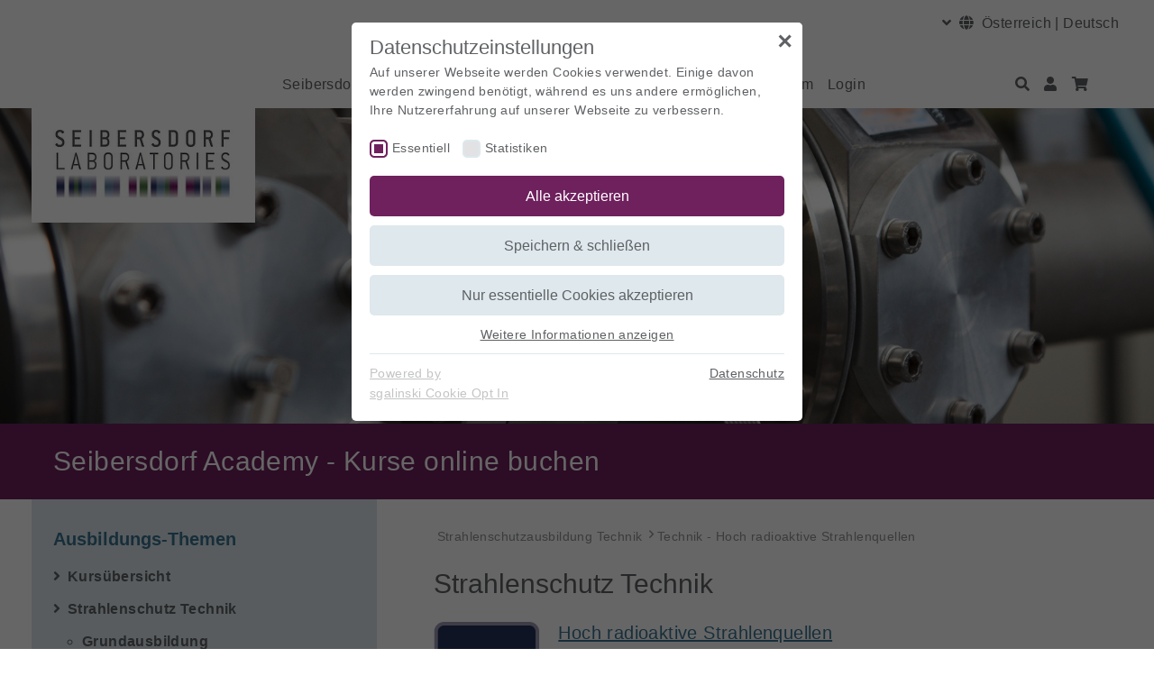

--- FILE ---
content_type: text/html; charset=utf-8
request_url: https://academy.seibersdorf-laboratories.at/shop-module/Course/listOne/course/technik-hoch-radioaktive-strahlenquellen
body_size: 11719
content:
<!DOCTYPE html> <html dir="ltr" lang="de-DE"> <head> <meta charset="utf-8"> <!--
	▓▓▓▓▓▓▓▓▓▓▓▓▓▓▓▓▓▓▓▓▓▓▓▓▓▓▓▓      ▓▓▓▓
	▓▓▓▓▓▓▓▓▓▓▓▓▓▓▓▓▓▓▓▓▓▓▓▓▓▓▓▓      ▀▀▀▀
	▓▓▓▓▓▓▓▓▓▓▓▓▓▓▓▓▓▓▓▓▓▓▓▓▓▓▓▓
	▓▓▓▓▓▓▓▓▓▓▓▓▓▓▓▓▓▀                ▓▓▓▌   ▀▓▓▓             ▓▓▓▓             ▓▓▓    ▄▓▓▓▓▓▓▓▓▓▓▓▓▓▓▄
	▓▓▓▓▓▓▓▓▓▓▓▓▓▓▓▌    ▓▓▓▓▓▓▓▓      ▓▓▓▌    ▓▓▓▓           ▓▓▓▓▓▓           ▓▓▓     ▀▀          ▀▓▓▓▓
	▓▓▓▓▓▓▓▓▓▓▓▓▓▓▓▌   ▓▓▓▓▓▓▓▓▓      ▓▓▓▌     ▓▓▓▌         ▓▓▓ ▓▓▓▌         ▓▓▓                   ▓▓▓▓
	▓▓▓▓▓▓▓▓▓▓▓▓▓▓▓▓    ▀▓▓▓▓▓▓▓      ▓▓▓▌      ▓▓▓        ▓▓▓   ▓▓▓        ▓▓▓                 ,▄▓▓▓▓▓
	▓▓▓▓▓▓▓▓▓▓▓▓▓▓▓▓▓▓▄    ▀▓▓▓▓      ▓▓▓▌      ▐▓▓▓       ▓▓▌   ▀▓▓       ▓▓▓           ▄▄▄▓▓▓▓▓▀▀▓▓▓▓
	▓▓▓▓▓▓▓▓▓▓▓▓▓▓▓▓▓▓▓▓▄    ▀▓▓      ▓▓▓▌       ▀▓▓▓     ▓▓▌     ▓▓▓     ▓▓▓        ▄▓▓▓▓▓▀▀▀     ▓▓▓▓
	▓▓▓▓▓▓▓▓▓▓▓▓▓▓▓▓▓▓▓▓▓▓▓▄   ▀      ▓▓▓▌        ▓▓▓    ▓▓▓      ▐▓▓    ▓▓▓        ▓▓▓▀           ▓▓▓▓
	▓▓▓▓▓▓▓▓▓▓▓▓▓▓▓▓▓▓▓▓▓▓▓▓▌         ▓▓▓▌         ▓▓▓  ▓▓▓        ▓▓▓  ▓▓▓        ▓▓▓▌            ▓▓▓▓
	▓▓▓▓▓▓▓▓▓▓▓▓▓▓▀▀▓▓▓▓▓▓▓▀          ▓▓▓▌          ▓▓▓▓▓▓         ▐▓▓▓▓▓▓         ▀▓▓▓▄           ▓▓▓▓
	▓▓▓▓▓▓▓▓▓▓▓▓▓▓            ▄▓      ▓▓▓▌          ▀▓▓▓▓▌          ▓▓▓▓▓           ▀▓▓▓▓▓▓▓▓▓▓▓  ▐▓▓▓▌
	Website created by siwa online gmbh,
	A-4232 Hagenberg im Mühlkreis, Softwarepark 37, office(at)siwa.at, Tel. +43 7236 / 3351 4170,
	Your Internet Partner for CMS & Typo3 Projects
	Further information at https://www.siwa.at
	This website is powered by TYPO3 - inspiring people to share!
	TYPO3 is a free open source Content Management Framework initially created by Kasper Skaarhoj and licensed under GNU/GPL.
	TYPO3 is copyright 1998-2026 of Kasper Skaarhoj. Extensions are copyright of their respective owners.
	Information and contribution at https://typo3.org/
--> <title>Seibersdorf Academy - Buchungsplattform - Seibersdorf Shop</title> <meta property="og:image" content="https://academy.seibersdorf-laboratories.at/fileadmin/_processed_/e/2/csm_Klassenzimmer_1dd024da94.jpg"> <meta property="og:image:url" content="https://academy.seibersdorf-laboratories.at/fileadmin/_processed_/e/2/csm_Klassenzimmer_1dd024da94.jpg"> <meta property="og:image:width" content="2000"> <meta property="og:image:height" content="1334"> <meta property="og:type" content="website"> <meta property="og:locale" content="de_DE.UTF-8"> <meta property="og:title" content="Startseite - Seibersdorf Shop"> <meta name="twitter:title" content="Startseite - Seibersdorf Shop"> <meta name="twitter:image" content="https://academy.seibersdorf-laboratories.at/fileadmin/_processed_/e/2/csm_Klassenzimmer_1dd024da94.jpg"> <meta name="twitter:card" content="summary"> <link rel="stylesheet" href="/typo3conf/ext/solr/Resources/Public/StyleSheets/Frontend/Bootstrap/bootstrap.min.css?1650611889" media="all"> <link rel="shortcut icon" href="/typo3conf/ext/siwa_project/Resources/Public/Images/favicons/favicon.ico" type="image/x-icon"> <link rel="icon" href="/typo3conf/ext/siwa_project/Resources/Public/Images/favicons/favicon.ico" type="image/x-icon"> <link rel="apple-touch-icon" sizes="57x57" href="/typo3conf/ext/siwa_project/Resources/Public/Images/favicons/apple-icon-57x57.png"> <link rel="apple-touch-icon" sizes="60x60" href="/typo3conf/ext/siwa_project/Resources/Public/Images/favicons/apple-icon-60x60.png"> <link rel="apple-touch-icon" sizes="72x72" href="/typo3conf/ext/siwa_project/Resources/Public/Images/favicons/apple-icon-72x72.png"> <link rel="apple-touch-icon" sizes="76x76" href="/typo3conf/ext/siwa_project/Resources/Public/Images/favicons/apple-icon-76x76.png"> <link rel="apple-touch-icon" sizes="114x114" href="/typo3conf/ext/siwa_project/Resources/Public/Images/favicons/apple-icon-114x114.png"> <link rel="apple-touch-icon" sizes="120x120" href="/typo3conf/ext/siwa_project/Resources/Public/Images/favicons/apple-icon-120x120.png"> <link rel="apple-touch-icon" sizes="144x144" href="/typo3conf/ext/siwa_project/Resources/Public/Images/favicons/apple-icon-144x144.png"> <link rel="apple-touch-icon" sizes="152x152" href="/typo3conf/ext/siwa_project/Resources/Public/Images/favicons/apple-icon-152x152.png"> <link rel="apple-touch-icon" sizes="180x180" href="/typo3conf/ext/siwa_project/Resources/Public/Images/favicons/apple-icon-180x180.png"> <link rel="icon" type="image/png" sizes="192x192" href="/typo3conf/ext/siwa_project/Resources/Public/Images/favicons/android-icon-192x192.png"> <link rel="icon" type="image/png" sizes="32x32" href="/typo3conf/ext/siwa_project/Resources/Public/Images/favicons/favicon-32x32.png"> <link rel="icon" type="image/png" sizes="96x96" href="/typo3conf/ext/siwa_project/Resources/Public/Images/favicons/favicon-96x96.png"> <link rel="icon" type="image/png" sizes="16x16" href="/typo3conf/ext/siwa_project/Resources/Public/Images/favicons/favicon-16x16.png"> <link rel="manifest" href="/typo3conf/ext/siwa_project/Resources/Public/Images/favicons/manifest.json"> <meta name="msapplication-TileColor" content="#ffffff"> <meta name="msapplication-TileImage" content="/typo3conf/ext/siwa_project/Resources/Public/Images/favicons/ms-icon-144x144.png"> <meta name="theme-color" content="#ffffff"> <meta name="viewport" content="width=device-width, initial-scale=1, maximum-scale=1"><meta name="copyright" content="(C) 2026 SEIBERSDORF LABORATORIES"><title>Startseite - Online Shop &#124; SEIBERSDORF LABORATORIES</title><meta property="og:title" content="Startseite - Online Shop &#124; SEIBERSDORF LABORATORIES"><meta property="og:locale" content=""><meta property="twitter:card" content="summary_large_image"><meta property="twitter:title" content="Startseite - Online Shop &#124; SEIBERSDORF LABORATORIES"><meta name="google-site-verification" content="w0KFhdOvoTf_VSbAtbcActKUSPLtLZTjZMK0yhSzUnE"><link rel="preload" as="style" href="https://academy.seibersdorf-laboratories.at/fileadmin/sg_cookie_optin/siteroot-1/cookieOptin.css?1695100800" media="all" crossorigin="anonymous"> <link rel="stylesheet" href="https://academy.seibersdorf-laboratories.at/fileadmin/sg_cookie_optin/siteroot-1/cookieOptin.css?1695100800" media="all" crossorigin="anonymous"> <script id="cookieOptinData" type="application/json">{"cookieGroups":[{"groupName":"essential","label":"Essentiell","description":"Essentielle Cookies werden f\u00fcr grundlegende Funktionen der Webseite ben\u00f6tigt. Dadurch ist gew\u00e4hrleistet, dass die Webseite einwandfrei funktioniert.","required":true,"cookieData":[{"Name":"cookie_optin","Provider":"Seibersdorf Laboratories","Purpose":"Dient der Speicherung der Datenschutzeinstellung.","Lifetime":"1 Jahr","index":0,"crdate":1648544447,"tstamp":1695100789,"pseudo":false}],"scriptData":[{"title":"matomo","script":"var _paq = window._paq = window._paq || [];\r\n  \/* tracker methods like \"setCustomDimension\" should be called before \"trackPageView\" *\/\r\n  _paq.push(['trackPageView']);\r\n  _paq.push(['enableLinkTracking']);\r\n  (function() {\r\n    var u=\"\/\/www.seibersdorf-laboratories.at\/matomo\/\";\r\n    _paq.push(['setTrackerUrl', u+'matomo.php']);\r\n    _paq.push(['setSiteId', '2']);\r\n    var d=document, g=d.createElement('script'), s=d.getElementsByTagName('script')[0];\r\n    g.async=true; g.src=u+'matomo.js'; s.parentNode.insertBefore(g,s);\r\n  })();","html":"","index":0}],"loadingHTML":"","loadingJavaScript":"https:\/\/academy.seibersdorf-laboratories.at\/fileadmin\/sg_cookie_optin\/siteroot-1\/essential-0.js"},{"groupName":"analytics","label":"Statistiken","description":"Diese Gruppe beinhaltet alle Skripte f\u00fcr analytisches Tracking und zugeh\u00f6rige Cookies.","required":false,"cookieData":[{"Name":"_ga","Provider":"Google Analytics","Purpose":"Dieses Cookie wird von Google Analytics installiert. Das Cookie wird verwendet, um Besucher-, Sitzungs- und Kampagnendaten zu berechnen und die Nutzung der Website f\u00fcr den Analysebericht der Website zu verfolgen. Die Cookies speichern Informationen anonym und weisen eine zuf\u00e4llig generierte Nummer zu, um eindeutige Besucher zu identifizieren.","Lifetime":"2 Jahre","index":0,"crdate":1585642199,"tstamp":1695100789,"pseudo":false},{"Name":"_gid","Provider":"Google Analytics","Purpose":"Dieses Cookie wird von Google Analytics installiert. Das Cookie wird verwendet, um Informationen dar\u00fcber zu speichern, wie Besucher eine Website nutzen, und hilft bei der Erstellung eines Analyseberichts \u00fcber die Funktionsweise der Website. Die gesammelten Daten, einschlie\u00dflich der Anzahl der Besucher, der Quelle, aus der sie stammen, und der Seiten, die in anonymer Form angezeigt wurden.","Lifetime":"1 Tag","index":1,"crdate":1585642199,"tstamp":1695100789,"pseudo":false},{"Name":"_gat","Provider":"Google Tag Manager","Purpose":"Bestimmte Daten werden nur maximal einmal pro Minute an Google Analytics gesendet. Das Cookie hat eine Lebensdauer von einer Minute. Solange es gesetzt ist, werden bestimmte Daten\u00fcbertragungen unterbunden.","Lifetime":"1 Minute","index":2,"crdate":1648544447,"tstamp":1695100789,"pseudo":false}],"scriptData":[{"title":"tagmanager g4","script":"$.getScript(\"https:\/\/www.googletagmanager.com\/gtag\/js?id=G-LC8ML1E207\", function(){\r\n    window.dataLayer = window.dataLayer || []; function gtag(){dataLayer.push(arguments);} gtag('js', new Date()); gtag('config', 'G-LC8ML1E207');\r\n});","html":"","index":0}],"loadingHTML":"","loadingJavaScript":"https:\/\/academy.seibersdorf-laboratories.at\/fileadmin\/sg_cookie_optin\/siteroot-1\/analytics-0.js","crdate":1585642199,"tstamp":1695100789}],"cssData":{"color_box":"#FFFFFF","color_headline":"#5F6164","color_text":"#5F6164","color_confirmation_background":"#C9FFC9","color_confirmation_text":"#208A20","color_checkbox":"#dee8ed","color_checkbox_required":"#6f215e","color_button_all":"#6f215e","color_button_all_hover":"#6f215e","color_button_all_text":"#FFFFFF","color_button_specific":"#dee8ed","color_button_specific_hover":"#dee8ed","color_button_specific_text":"#5F6164","color_button_essential":"#dee8ed","color_button_essential_hover":"#dee8ed","color_button_essential_text":"#5F6164","color_button_close":"#FFFFFF","color_button_close_hover":"#FFFFFF","color_button_close_text":"#5F6164","color_list":"#dee8ed","color_list_text":"#5F6164","color_table":"#FFFFFF","color_Table_data_text":"#373737","color_table_header":"#F3F3F3","color_table_header_text":"#373737","color_full_box":"#143D59","color_full_headline":"#FFFFFF","color_full_text":"#FFFFFF","color_full_button_close":"#143D59","color_full_button_close_hover":"#143D59","color_full_button_close_text":"#FFFFFF","iframe_color_consent_box_background":"#D6D6D6","iframe_color_button_load_one":"#143D59","iframe_color_button_load_one_hover":"#2E6B96","iframe_color_button_load_one_text":"#FFFFFF","iframe_color_open_settings":"#373737","banner_color_box":"#DDDDDD","banner_color_text":"#373737","banner_color_link_text":"#373737","banner_color_button_settings":"#A5A5A5","banner_color_button_settings_hover":"#D7D7D7","banner_color_button_settings_text":"#FFFFFF","banner_color_button_accept":"#143D59","banner_color_button_accept_hover":"#2E6B96","banner_color_button_accept_text":"#FFFFFF"},"footerLinks":[{"url":"https:\/\/academy.seibersdorf-laboratories.at\/datenschutz?disableOptIn=1","name":"Datenschutz","uid":25,"index":0}],"iFrameGroup":null,"settings":{"banner_enable":false,"banner_force_min_width":0,"version":1,"banner_position":0,"banner_show_settings_button":true,"cookie_lifetime":365,"session_only_essential_cookies":false,"iframe_enabled":false,"minify_generated_data":true,"show_button_close":true,"activate_testing_mode":false,"disable_powered_by":false,"disable_for_this_language":false,"set_cookie_for_domain":"","save_history_webhook":"https:\/\/academy.seibersdorf-laboratories.at\/?saveOptinHistory","cookiebanner_whitelist_regex":"","banner_show_again_interval":14,"identifier":1,"language":0,"render_assets_inline":false,"consider_do_not_track":false,"domains_to_delete_cookies_for":"","subdomain_support":false,"overwrite_baseurl":"","unified_cookie_name":true,"disable_usage_statistics":false},"textEntries":{"header":"Datenschutzeinstellungen","description":"Auf unserer Webseite werden Cookies verwendet. Einige davon werden zwingend ben\u00f6tigt, w\u00e4hrend es uns andere erm\u00f6glichen, Ihre Nutzererfahrung auf unserer Webseite zu verbessern.","accept_all_text":"Alle akzeptieren","accept_specific_text":"Speichern & schlie\u00dfen","accept_essential_text":"Nur essentielle Cookies akzeptieren","extend_box_link_text":"Weitere Informationen anzeigen","extend_box_link_text_close":"Weitere Informationen verstecken","extend_table_link_text":"Cookie-Informationen anzeigen","extend_table_link_text_close":"Cookie-Informationen verstecken","cookie_name_text":"Name","cookie_provider_text":"Anbieter","cookie_purpose_text":"Zweck","cookie_lifetime_text":"Laufzeit","iframe_button_allow_all_text":"Alle externen Inhalte erlauben","iframe_button_allow_one_text":"Einmalig erlauben","iframe_button_reject_text":"Nicht erlauben","iframe_button_load_one_text":"Externen Inhalt laden","iframe_open_settings_text":"Einstellungen anzeigen","iframe_button_load_one_description":"","banner_button_accept_text":"Akzeptieren","banner_button_settings_text":"Einstellungen","banner_description":"Auf unserer Webseite werden Cookies verwendet. Einige davon werden zwingend ben\u00f6tigt, w\u00e4hrend es uns andere erm\u00f6glichen, Ihre Nutzererfahrung auf unserer Webseite zu verbessern.","save_confirmation_text":"Cookie-Einstellungen erfolgreich gespeichert","user_hash_text":"User-Hash"},"placeholders":{"iframe_consent_description":"<p class=\"sg-cookie-optin-box-flash-message\"><\/p>"},"mustacheData":{"template":{"template_html":"<!--googleoff: index-->\n<div class=\"sg-cookie-optin-box\">\n\t{{#settings.show_button_close}}\n\t\t<span class=\"sg-cookie-optin-box-close-button\">\u2715<\/span>\n\t{{\/settings.show_button_close}}\n\n\t<strong class=\"sg-cookie-optin-box-header\">{{{textEntries.header}}}<\/strong>\n\t<p class=\"sg-cookie-optin-box-description\">{{{textEntries.description}}}<\/p>\n\n\t<ul class=\"sg-cookie-optin-box-cookie-list\">\n\t\t{{#cookieGroups}}\n\t\t\t<li class=\"sg-cookie-optin-box-cookie-list-item\">\n\t\t\t\t<label >\n\t\t\t\t\t<input tabindex=\"1\" class=\"sg-cookie-optin-checkbox\"\n\t\t\t\t\t   type=\"checkbox\"\n\t\t\t\t\t   name=\"cookies[]\"\n\t\t\t\t\t   value=\"{{groupName}}\"\n\t\t\t\t\t   {{#required}}checked=\"1\"{{\/required}}\n\t\t\t\t\t   {{#required}}disabled=\"1\"{{\/required}}>\n\t\t\t\t\t<span class=\"sg-cookie-optin-checkbox-label\">{{{label}}}<\/span>\n\t\t\t\t<\/label>\n\t\t\t<\/li>\n\t\t{{\/cookieGroups}}\n\t<\/ul>\n\n\t<div class=\"sg-cookie-optin-box-button\">\n\t\t<button tabindex=\"1\" class=\"sg-cookie-optin-box-button-accept-all\">{{{textEntries.accept_all_text}}}<\/button>\n\t\t<button tabindex=\"1\" class=\"sg-cookie-optin-box-button-accept-specific\">{{{textEntries.accept_specific_text}}}<\/button>\n\t\t<button tabindex=\"1\" class=\"sg-cookie-optin-box-button-accept-essential\">{{{textEntries.accept_essential_text}}}<\/button>\n\t<\/div>\n\n\t<ul class=\"sg-cookie-optin-box-cookie-detail-list\">\n\t\t{{#cookieGroups}}\n\t\t\t<li class=\"sg-cookie-optin-box-cookie-detail-list-item\">\n\t\t\t\t<strong class=\"sg-cookie-optin-box-cookie-detail-header\">{{{label}}}<\/strong>\n\t\t\t\t<p class=\"sg-cookie-optin-box-cookie-detail-description\">{{{description}}}<\/p>\n\n\t\t\t\t<div class=\"sg-cookie-optin-box-cookie-detail-sublist\">\n\t\t\t\t\t<table>\n\t\t\t\t\t\t<tbody>\n\t\t\t\t\t\t\t{{#cookieData}}\n\t\t\t\t\t\t\t\t{{^pseudo}}\n\t\t\t\t\t\t\t\t\t{{#index}}<tr class=\"divider\"><td colspan=\"2\">&nbsp;<\/td><\/tr>{{\/index}}\n\t\t\t\t\t\t\t\t\t<tr>\n\t\t\t\t\t\t\t\t\t\t<th>{{{textEntries.cookie_name_text}}}<\/th>\n\t\t\t\t\t\t\t\t\t\t<td>{{{Name}}}<\/td>\n\t\t\t\t\t\t\t\t\t<\/tr>\n\t\t\t\t\t\t\t\t\t<tr>\n\t\t\t\t\t\t\t\t\t\t<th>{{{textEntries.cookie_provider_text}}}<\/th>\n\t\t\t\t\t\t\t\t\t\t<td>{{{Provider}}}<\/td>\n\t\t\t\t\t\t\t\t\t<\/tr>\n\t\t\t\t\t\t\t\t\t<tr>\n\t\t\t\t\t\t\t\t\t\t<th>{{{textEntries.cookie_lifetime_text}}}<\/th>\n\t\t\t\t\t\t\t\t\t\t<td>{{{Lifetime}}}<\/td>\n\t\t\t\t\t\t\t\t\t<\/tr>\n\t\t\t\t\t\t\t\t\t<tr>\n\t\t\t\t\t\t\t\t\t\t<th>{{{textEntries.cookie_purpose_text}}}<\/th>\n\t\t\t\t\t\t\t\t\t\t<td class=\"sg-cookie-optin-box-table-reason\">{{{Purpose}}}<\/td>\n\t\t\t\t\t\t\t\t\t<\/tr>\n\t\t\t\t\t\t\t\t{{\/pseudo}}\n\t\t\t\t\t\t\t{{\/cookieData}}\n\t\t\t\t\t\t<\/tbody>\n\t\t\t\t\t<\/table>\n\t\t\t\t<\/div>\n\n\t\t\t\t{{#cookieData}}\n\t\t\t\t\t{{^index}}<a tabindex=\"1\" class=\"sg-cookie-optin-box-sublist-open-more-link\" href=\"#\">{{{textEntries.extend_table_link_text}}}<\/a>{{\/index}}\n\t\t\t\t{{\/cookieData}}\n\t\t\t<\/li>\n\t\t{{\/cookieGroups}}\n\t<\/ul>\n\n\t<div class=\"sg-cookie-optin-box-open-more\">\n\t\t<a class=\"sg-cookie-optin-box-open-more-link\" href=\"#\">{{{textEntries.extend_box_link_text}}}<\/a>\n\t<\/div>\n\n\t<div class=\"sg-cookie-optin-box-footer\">\n\t\t<div class=\"sg-cookie-optin-box-copyright\">\n\t\t\t<a tabindex=\"1\" class=\"sg-cookie-optin-box-copyright-link{{#settings.disable_powered_by}} sg-cookie-optin-box-copyright-link-hidden{{\/settings.disable_powered_by}}\"\n\t\t\t   href=\"https:\/\/www.sgalinski.de\/typo3-produkte-webentwicklung\/sgalinski-cookie-optin\/\"\n\t\t\t   rel=\"noopener\"\n\t\t\t   target=\"_blank\">\n\t\t\t\tPowered by<br>sgalinski Cookie Opt In\n\t\t\t<\/a>\n\t\t<\/div>\n\n\t\t<div class=\"sg-cookie-optin-box-footer-links\">\n\t\t\t{{#footerLinks}}\n\t\t\t\t{{#index}}\n\t\t\t\t\t<span class=\"sg-cookie-optin-box-footer-divider\"> | <\/span>\n\t\t\t\t{{\/index}}\n\n\t\t\t\t<a tabindex=\"1\" class=\"sg-cookie-optin-box-footer-link\" href=\"{{url}}\" target=\"_blank\">{{{name}}}<\/a>\n\t\t\t{{\/footerLinks}}\n\t\t<\/div>\n\n\t\t<div class=\"sg-cookie-optin-box-footer-user-hash-container\">\n\t\t\t{{{textEntries.user_hash_text}}}: <span class=\"sg-cookie-optin-box-footer-user-hash\"><\/span>\n\t\t<\/div>\n\t<\/div>\n<\/div>\n<!--googleon: index-->\n","template_overwritten":0,"template_selection":0,"markup":"<!--googleoff: index-->\n<div class=\"sg-cookie-optin-box\">\n\t\t<span class=\"sg-cookie-optin-box-close-button\">\u2715<\/span>\n\n\t<strong class=\"sg-cookie-optin-box-header\">Datenschutzeinstellungen<\/strong>\n\t<p class=\"sg-cookie-optin-box-description\">Auf unserer Webseite werden Cookies verwendet. Einige davon werden zwingend ben\u00f6tigt, w\u00e4hrend es uns andere erm\u00f6glichen, Ihre Nutzererfahrung auf unserer Webseite zu verbessern.<\/p>\n\n\t<ul class=\"sg-cookie-optin-box-cookie-list\">\n\t\t\t<li class=\"sg-cookie-optin-box-cookie-list-item\">\n\t\t\t\t<label >\n\t\t\t\t\t<input tabindex=\"1\" class=\"sg-cookie-optin-checkbox\"\n\t\t\t\t\t   type=\"checkbox\"\n\t\t\t\t\t   name=\"cookies[]\"\n\t\t\t\t\t   value=\"essential\"\n\t\t\t\t\t   checked=\"1\"\n\t\t\t\t\t   disabled=\"1\">\n\t\t\t\t\t<span class=\"sg-cookie-optin-checkbox-label\">Essentiell<\/span>\n\t\t\t\t<\/label>\n\t\t\t<\/li>\n\t\t\t<li class=\"sg-cookie-optin-box-cookie-list-item\">\n\t\t\t\t<label >\n\t\t\t\t\t<input tabindex=\"1\" class=\"sg-cookie-optin-checkbox\"\n\t\t\t\t\t   type=\"checkbox\"\n\t\t\t\t\t   name=\"cookies[]\"\n\t\t\t\t\t   value=\"analytics\"\n\t\t\t\t\t   \n\t\t\t\t\t   >\n\t\t\t\t\t<span class=\"sg-cookie-optin-checkbox-label\">Statistiken<\/span>\n\t\t\t\t<\/label>\n\t\t\t<\/li>\n\t<\/ul>\n\n\t<div class=\"sg-cookie-optin-box-button\">\n\t\t<button tabindex=\"1\" class=\"sg-cookie-optin-box-button-accept-all\">Alle akzeptieren<\/button>\n\t\t<button tabindex=\"1\" class=\"sg-cookie-optin-box-button-accept-specific\">Speichern & schlie\u00dfen<\/button>\n\t\t<button tabindex=\"1\" class=\"sg-cookie-optin-box-button-accept-essential\">Nur essentielle Cookies akzeptieren<\/button>\n\t<\/div>\n\n\t<ul class=\"sg-cookie-optin-box-cookie-detail-list\">\n\t\t\t<li class=\"sg-cookie-optin-box-cookie-detail-list-item\">\n\t\t\t\t<strong class=\"sg-cookie-optin-box-cookie-detail-header\">Essentiell<\/strong>\n\t\t\t\t<p class=\"sg-cookie-optin-box-cookie-detail-description\">Essentielle Cookies werden f\u00fcr grundlegende Funktionen der Webseite ben\u00f6tigt. Dadurch ist gew\u00e4hrleistet, dass die Webseite einwandfrei funktioniert.<\/p>\n\n\t\t\t\t<div class=\"sg-cookie-optin-box-cookie-detail-sublist\">\n\t\t\t\t\t<table>\n\t\t\t\t\t\t<tbody>\n\t\t\t\t\t\t\t\t\t\n\t\t\t\t\t\t\t\t\t<tr>\n\t\t\t\t\t\t\t\t\t\t<th>Name<\/th>\n\t\t\t\t\t\t\t\t\t\t<td>cookie_optin<\/td>\n\t\t\t\t\t\t\t\t\t<\/tr>\n\t\t\t\t\t\t\t\t\t<tr>\n\t\t\t\t\t\t\t\t\t\t<th>Anbieter<\/th>\n\t\t\t\t\t\t\t\t\t\t<td>Seibersdorf Laboratories<\/td>\n\t\t\t\t\t\t\t\t\t<\/tr>\n\t\t\t\t\t\t\t\t\t<tr>\n\t\t\t\t\t\t\t\t\t\t<th>Laufzeit<\/th>\n\t\t\t\t\t\t\t\t\t\t<td>1 Jahr<\/td>\n\t\t\t\t\t\t\t\t\t<\/tr>\n\t\t\t\t\t\t\t\t\t<tr>\n\t\t\t\t\t\t\t\t\t\t<th>Zweck<\/th>\n\t\t\t\t\t\t\t\t\t\t<td class=\"sg-cookie-optin-box-table-reason\">Dient der Speicherung der Datenschutzeinstellung.<\/td>\n\t\t\t\t\t\t\t\t\t<\/tr>\n\t\t\t\t\t\t<\/tbody>\n\t\t\t\t\t<\/table>\n\t\t\t\t<\/div>\n\n\t\t\t\t\t<a tabindex=\"1\" class=\"sg-cookie-optin-box-sublist-open-more-link\" href=\"#\">Cookie-Informationen anzeigen<\/a>\n\t\t\t<\/li>\n\t\t\t<li class=\"sg-cookie-optin-box-cookie-detail-list-item\">\n\t\t\t\t<strong class=\"sg-cookie-optin-box-cookie-detail-header\">Statistiken<\/strong>\n\t\t\t\t<p class=\"sg-cookie-optin-box-cookie-detail-description\">Diese Gruppe beinhaltet alle Skripte f\u00fcr analytisches Tracking und zugeh\u00f6rige Cookies.<\/p>\n\n\t\t\t\t<div class=\"sg-cookie-optin-box-cookie-detail-sublist\">\n\t\t\t\t\t<table>\n\t\t\t\t\t\t<tbody>\n\t\t\t\t\t\t\t\t\t\n\t\t\t\t\t\t\t\t\t<tr>\n\t\t\t\t\t\t\t\t\t\t<th>Name<\/th>\n\t\t\t\t\t\t\t\t\t\t<td>_ga<\/td>\n\t\t\t\t\t\t\t\t\t<\/tr>\n\t\t\t\t\t\t\t\t\t<tr>\n\t\t\t\t\t\t\t\t\t\t<th>Anbieter<\/th>\n\t\t\t\t\t\t\t\t\t\t<td>Google Analytics<\/td>\n\t\t\t\t\t\t\t\t\t<\/tr>\n\t\t\t\t\t\t\t\t\t<tr>\n\t\t\t\t\t\t\t\t\t\t<th>Laufzeit<\/th>\n\t\t\t\t\t\t\t\t\t\t<td>2 Jahre<\/td>\n\t\t\t\t\t\t\t\t\t<\/tr>\n\t\t\t\t\t\t\t\t\t<tr>\n\t\t\t\t\t\t\t\t\t\t<th>Zweck<\/th>\n\t\t\t\t\t\t\t\t\t\t<td class=\"sg-cookie-optin-box-table-reason\">Dieses Cookie wird von Google Analytics installiert. Das Cookie wird verwendet, um Besucher-, Sitzungs- und Kampagnendaten zu berechnen und die Nutzung der Website f\u00fcr den Analysebericht der Website zu verfolgen. Die Cookies speichern Informationen anonym und weisen eine zuf\u00e4llig generierte Nummer zu, um eindeutige Besucher zu identifizieren.<\/td>\n\t\t\t\t\t\t\t\t\t<\/tr>\n\t\t\t\t\t\t\t\t\t<tr class=\"divider\"><td colspan=\"2\">&nbsp;<\/td><\/tr>\n\t\t\t\t\t\t\t\t\t<tr>\n\t\t\t\t\t\t\t\t\t\t<th>Name<\/th>\n\t\t\t\t\t\t\t\t\t\t<td>_gid<\/td>\n\t\t\t\t\t\t\t\t\t<\/tr>\n\t\t\t\t\t\t\t\t\t<tr>\n\t\t\t\t\t\t\t\t\t\t<th>Anbieter<\/th>\n\t\t\t\t\t\t\t\t\t\t<td>Google Analytics<\/td>\n\t\t\t\t\t\t\t\t\t<\/tr>\n\t\t\t\t\t\t\t\t\t<tr>\n\t\t\t\t\t\t\t\t\t\t<th>Laufzeit<\/th>\n\t\t\t\t\t\t\t\t\t\t<td>1 Tag<\/td>\n\t\t\t\t\t\t\t\t\t<\/tr>\n\t\t\t\t\t\t\t\t\t<tr>\n\t\t\t\t\t\t\t\t\t\t<th>Zweck<\/th>\n\t\t\t\t\t\t\t\t\t\t<td class=\"sg-cookie-optin-box-table-reason\">Dieses Cookie wird von Google Analytics installiert. Das Cookie wird verwendet, um Informationen dar\u00fcber zu speichern, wie Besucher eine Website nutzen, und hilft bei der Erstellung eines Analyseberichts \u00fcber die Funktionsweise der Website. Die gesammelten Daten, einschlie\u00dflich der Anzahl der Besucher, der Quelle, aus der sie stammen, und der Seiten, die in anonymer Form angezeigt wurden.<\/td>\n\t\t\t\t\t\t\t\t\t<\/tr>\n\t\t\t\t\t\t\t\t\t<tr class=\"divider\"><td colspan=\"2\">&nbsp;<\/td><\/tr>\n\t\t\t\t\t\t\t\t\t<tr>\n\t\t\t\t\t\t\t\t\t\t<th>Name<\/th>\n\t\t\t\t\t\t\t\t\t\t<td>_gat<\/td>\n\t\t\t\t\t\t\t\t\t<\/tr>\n\t\t\t\t\t\t\t\t\t<tr>\n\t\t\t\t\t\t\t\t\t\t<th>Anbieter<\/th>\n\t\t\t\t\t\t\t\t\t\t<td>Google Tag Manager<\/td>\n\t\t\t\t\t\t\t\t\t<\/tr>\n\t\t\t\t\t\t\t\t\t<tr>\n\t\t\t\t\t\t\t\t\t\t<th>Laufzeit<\/th>\n\t\t\t\t\t\t\t\t\t\t<td>1 Minute<\/td>\n\t\t\t\t\t\t\t\t\t<\/tr>\n\t\t\t\t\t\t\t\t\t<tr>\n\t\t\t\t\t\t\t\t\t\t<th>Zweck<\/th>\n\t\t\t\t\t\t\t\t\t\t<td class=\"sg-cookie-optin-box-table-reason\">Bestimmte Daten werden nur maximal einmal pro Minute an Google Analytics gesendet. Das Cookie hat eine Lebensdauer von einer Minute. Solange es gesetzt ist, werden bestimmte Daten\u00fcbertragungen unterbunden.<\/td>\n\t\t\t\t\t\t\t\t\t<\/tr>\n\t\t\t\t\t\t<\/tbody>\n\t\t\t\t\t<\/table>\n\t\t\t\t<\/div>\n\n\t\t\t\t\t<a tabindex=\"1\" class=\"sg-cookie-optin-box-sublist-open-more-link\" href=\"#\">Cookie-Informationen anzeigen<\/a>\n\t\t\t\t\t\n\t\t\t\t\t\n\t\t\t<\/li>\n\t<\/ul>\n\n\t<div class=\"sg-cookie-optin-box-open-more\">\n\t\t<a class=\"sg-cookie-optin-box-open-more-link\" href=\"#\">Weitere Informationen anzeigen<\/a>\n\t<\/div>\n\n\t<div class=\"sg-cookie-optin-box-footer\">\n\t\t<div class=\"sg-cookie-optin-box-copyright\">\n\t\t\t<a tabindex=\"1\" class=\"sg-cookie-optin-box-copyright-link\"\n\t\t\t   href=\"https:\/\/www.sgalinski.de\/typo3-produkte-webentwicklung\/sgalinski-cookie-optin\/\"\n\t\t\t   rel=\"noopener\"\n\t\t\t   target=\"_blank\">\n\t\t\t\tPowered by<br>sgalinski Cookie Opt In\n\t\t\t<\/a>\n\t\t<\/div>\n\n\t\t<div class=\"sg-cookie-optin-box-footer-links\">\n\n\t\t\t\t<a tabindex=\"1\" class=\"sg-cookie-optin-box-footer-link\" href=\"https:\/\/academy.seibersdorf-laboratories.at\/datenschutz?disableOptIn=1\" target=\"_blank\">Datenschutz<\/a>\n\t\t<\/div>\n\n\t\t<div class=\"sg-cookie-optin-box-footer-user-hash-container\">\n\t\t\tUser-Hash: <span class=\"sg-cookie-optin-box-footer-user-hash\"><\/span>\n\t\t<\/div>\n\t<\/div>\n<\/div>\n<!--googleon: index-->\n"},"banner":{"banner_html":"<div class=\"sg-cookie-optin-banner {{^settings.banner_position}}sg-cookie-optin-banner-bottom{{\/settings.banner_position}}\">\n\t<div class=\"sg-cookie-optin-box\">\n\t\t<div class=\"sg-cookie-optin-banner-content\">\n\t\t\t<p class=\"sg-cookie-optin-banner-description\">\n\t\t\t\t{{{textEntries.banner_description}}}\n\n\t\t\t\t{{#footerLinks}}\n\t\t\t\t\t{{#index}}\n\t\t\t\t\t\t(\n\t\t\t\t\t{{\/index}}\n\t\t\t\t{{\/footerLinks}}\n\n\t\t\t\t{{#footerLinks}}\n\t\t\t\t\t{{#index}}\n\t\t\t\t\t\t<span class=\"sg-cookie-optin-box-footer-divider\"> | <\/span>\n\t\t\t\t\t{{\/index}}\n\n\t\t\t\t\t<a class=\"sg-cookie-optin-box-footer-link\" href=\"{{url}}\" target=\"_blank\">{{{name}}}<\/a>\n\t\t\t\t{{\/footerLinks}}\n\n\t\t\t\t{{#footerLinks}}\n\t\t\t\t\t{{#index}}\n\t\t\t\t\t\t)\n\t\t\t\t\t{{\/index}}\n\t\t\t\t{{\/footerLinks}}\n\t\t\t<\/p>\n\n\t\t\t<div class=\"sg-cookie-optin-banner-button\">\n\t\t\t\t{{#settings.banner_show_settings_button}}\n\t\t\t\t\t<button class=\"sg-cookie-optin-banner-button-settings\">{{{textEntries.banner_button_settings_text}}}<\/button>\n\t\t\t\t{{\/settings.banner_show_settings_button}}\n\n\t\t\t\t<button class=\"sg-cookie-optin-banner-button-accept\">{{{textEntries.banner_button_accept_text}}}<\/button>\n\t\t\t<\/div>\n\t\t<\/div>\n\t<\/div>\n<\/div>\n","banner_overwritten":0,"banner_selection":0,"markup":"<div class=\"sg-cookie-optin-banner sg-cookie-optin-banner-bottom\">\n\t<div class=\"sg-cookie-optin-box\">\n\t\t<div class=\"sg-cookie-optin-banner-content\">\n\t\t\t<p class=\"sg-cookie-optin-banner-description\">\n\t\t\t\tAuf unserer Webseite werden Cookies verwendet. Einige davon werden zwingend ben\u00f6tigt, w\u00e4hrend es uns andere erm\u00f6glichen, Ihre Nutzererfahrung auf unserer Webseite zu verbessern.\n\n\n\n\t\t\t\t\t<a class=\"sg-cookie-optin-box-footer-link\" href=\"https:\/\/academy.seibersdorf-laboratories.at\/datenschutz?disableOptIn=1\" target=\"_blank\">Datenschutz<\/a>\n\n\t\t\t<\/p>\n\n\t\t\t<div class=\"sg-cookie-optin-banner-button\">\n\t\t\t\t\t<button class=\"sg-cookie-optin-banner-button-settings\">Einstellungen<\/button>\n\n\t\t\t\t<button class=\"sg-cookie-optin-banner-button-accept\">Akzeptieren<\/button>\n\t\t\t<\/div>\n\t\t<\/div>\n\t<\/div>\n<\/div>\n"},"iframe":{"iframe_html":"<div class=\"sg-cookie-optin-box\">\n\t{{#settings.show_button_close}}\n\t\t<span class=\"sg-cookie-optin-box-close-button\">\u2715<\/span>\n\t{{\/settings.show_button_close}}\n\n\t<strong class=\"sg-cookie-optin-box-header\">{{{iFrameGroup.label}}}<\/strong>\n\t<p class=\"sg-cookie-optin-box-description\">{{{iFrameGroup.description}}}<\/p>\n\n\t<div class=\"sg-cookie-optin-box-button\">\n\t\t<button tabindex=\"1\" class=\"sg-cookie-optin-box-button-accept-all\">{{{textEntries.iframe_button_allow_all_text}}}<\/button>\n\t\t<button tabindex=\"1\" class=\"sg-cookie-optin-box-button-accept-specific\">{{{textEntries.iframe_button_allow_one_text}}}<\/button>\n\t\t<button tabindex=\"1\" class=\"sg-cookie-optin-box-button-iframe-reject\">{{{textEntries.iframe_button_reject_text}}}<\/button>\n\t<\/div>\n\n\t{{{placeholders.iframe_consent_description}}}\n\n\t<div class=\"sg-cookie-optin-box-footer\">\n\t\t<div class=\"sg-cookie-optin-box-copyright\">\n\t\t\t<a tabindex=\"1\" class=\"sg-cookie-optin-box-copyright-link{{#settings.disable_powered_by}} sg-cookie-optin-box-copyright-link-hidden{{\/settings.disable_powered_by}}\"\n\t\t\t   href=\"https:\/\/www.sgalinski.de\/typo3-produkte-webentwicklung\/sgalinski-cookie-optin\/\"\n\t\t\t   rel=\"noopener\"\n\t\t\t   target=\"_blank\">\n\t\t\t\tPowered by<br>sgalinski Cookie Opt In\n\t\t\t<\/a>\n\t\t<\/div>\n\n\t\t<div class=\"sg-cookie-optin-box-footer-links\">\n\t\t\t{{#footerLinks}}\n\t\t\t{{#index}}\n\t\t\t<span class=\"sg-cookie-optin-box-footer-divider\"> | <\/span>\n\t\t\t{{\/index}}\n\t\t\t<a tabindex=\"1\" class=\"sg-cookie-optin-box-footer-link\" href=\"{{url}}\" target=\"_blank\">{{{name}}}<\/a>\n\t\t\t{{\/footerLinks}}\n\t\t<\/div>\n\t<\/div>\n<\/div>\n","iframe_overwritten":0,"iframe_selection":0,"markup":"<div class=\"sg-cookie-optin-box\">\n\t\t<span class=\"sg-cookie-optin-box-close-button\">\u2715<\/span>\n\n\t<strong class=\"sg-cookie-optin-box-header\"><\/strong>\n\t<p class=\"sg-cookie-optin-box-description\"><\/p>\n\n\t<div class=\"sg-cookie-optin-box-button\">\n\t\t<button tabindex=\"1\" class=\"sg-cookie-optin-box-button-accept-all\">Alle externen Inhalte erlauben<\/button>\n\t\t<button tabindex=\"1\" class=\"sg-cookie-optin-box-button-accept-specific\">Einmalig erlauben<\/button>\n\t\t<button tabindex=\"1\" class=\"sg-cookie-optin-box-button-iframe-reject\">Nicht erlauben<\/button>\n\t<\/div>\n\n\t<p class=\"sg-cookie-optin-box-flash-message\"><\/p>\n\n\t<div class=\"sg-cookie-optin-box-footer\">\n\t\t<div class=\"sg-cookie-optin-box-copyright\">\n\t\t\t<a tabindex=\"1\" class=\"sg-cookie-optin-box-copyright-link\"\n\t\t\t   href=\"https:\/\/www.sgalinski.de\/typo3-produkte-webentwicklung\/sgalinski-cookie-optin\/\"\n\t\t\t   rel=\"noopener\"\n\t\t\t   target=\"_blank\">\n\t\t\t\tPowered by<br>sgalinski Cookie Opt In\n\t\t\t<\/a>\n\t\t<\/div>\n\n\t\t<div class=\"sg-cookie-optin-box-footer-links\">\n\t\t\t<a tabindex=\"1\" class=\"sg-cookie-optin-box-footer-link\" href=\"https:\/\/academy.seibersdorf-laboratories.at\/datenschutz?disableOptIn=1\" target=\"_blank\">Datenschutz<\/a>\n\t\t<\/div>\n\t<\/div>\n<\/div>\n"},"iframeReplacement":{"iframe_replacement_html":"<button class=\"sg-cookie-optin-iframe-consent-accept\">{{{textEntries.iframe_button_load_one_text}}}<\/button>\n{{{placeholders.iframe_consent_description}}}\n<a class=\"sg-cookie-optin-iframe-consent-link\">{{{textEntries.iframe_open_settings_text}}}<\/a>\n","iframe_replacement_overwritten":0,"iframe_replacement_selection":0,"markup":"<button class=\"sg-cookie-optin-iframe-consent-accept\">Externen Inhalt laden<\/button>\n<p class=\"sg-cookie-optin-box-flash-message\"><\/p>\n<a class=\"sg-cookie-optin-iframe-consent-link\">Einstellungen anzeigen<\/a>\n"},"iframeWhitelist":{"iframe_whitelist_regex":"^https:\\\/\\\/www\\.google\\.com\\\/recaptcha\\\/\n","iframe_whitelist_overwritten":0,"iframe_whitelist_selection":0,"markup":"^https:\\\/\\\/www\\.google\\.com\\\/recaptcha\\\/\n"}}}</script> <link rel="preload" as="script" href="https://academy.seibersdorf-laboratories.at/fileadmin/sg_cookie_optin/siteroot-1/cookieOptin.js?1695100800" data-ignore="1" crossorigin="anonymous"> <script src="https://academy.seibersdorf-laboratories.at/fileadmin/sg_cookie_optin/siteroot-1/cookieOptin.js?1695100800" data-ignore="1" crossorigin="anonymous"></script> <link rel="canonical" href="https://academy.seibersdorf-laboratories.at/shop-module/Course/listOne/course/technik-hoch-radioaktive-strahlenquellen?size=bigger&amp;cHash=af59f0a34f455bb36ed3a4f4823fc941"> <meta property="og:url" content="https://academy.seibersdorf-laboratories.at/shop-module/Course/listOne/course/technik-hoch-radioaktive-strahlenquellen?size=bigger&amp;cHash=af59f0a34f455bb36ed3a4f4823fc941"> <link rel="alternate" hreflang="de-DE" href="https://academy.seibersdorf-laboratories.at/shop-module/Course/listOne/course/technik-hoch-radioaktive-strahlenquellen?size=bigger&amp;cHash=af59f0a34f455bb36ed3a4f4823fc941"> <link rel="alternate" hreflang="en-US" href="https://academy.seibersdorf-laboratories.at/en/shop-module/Course/listOne/course/technik-hoch-radioaktive-strahlenquellen?size=bigger&amp;cHash=af59f0a34f455bb36ed3a4f4823fc941"> <link rel="alternate" hreflang="x-default" href="https://academy.seibersdorf-laboratories.at/shop-module/Course/listOne/course/technik-hoch-radioaktive-strahlenquellen?size=bigger&amp;cHash=af59f0a34f455bb36ed3a4f4823fc941"> </head> <body> <noscript>Your browser does not support JavaScript!</noscript> <script>
    var cartAdded = 'Ihr Kurs wurde in den Warenkorb gelegt.';
    var cartRemoved = 'Ihr Kurs wurde aus dem Warenkorb entfernt.';
</script> <div id="loading"> <i class="fa fa-spinner fa-pulse fa-3x fa-fw"></i> <span class="sr-only">Loading...</span> </div> <div data-cart-url="/warenkorb/shop-module/Course/Cart?size=bigger&amp;cHash=d598f65cf9eb13cdb3c7f8e19b2f4520" id="body-wrapper"> <header id="header"> <nav class="navbar navbar-light navbar-expand-lg flex-column"> <div id="upper-header" class="container"> <div class="nav-lang"> <ul class="navbar-nav"> <li class="nav-item "> <div id="nav-lang-dropdown-toggle"> <a hreflang="de-DE" title="Deutsch" class="nav-link"> <i class='fas fa-angle-down mr-1'></i> <i class="fas fa-globe mr-1"></i> Österreich | Deutsch </a> <div id="nav-lang-dropdown"> <a data-target="/en/shop-module/Course/listOne/course/technik-hoch-radioaktive-strahlenquellen?size=bigger&amp;cHash=af59f0a34f455bb36ed3a4f4823fc941" href="/en/shop-module/Course/listOne/course/technik-hoch-radioaktive-strahlenquellen?size=bigger&amp;cHash=af59f0a34f455bb36ed3a4f4823fc941" hreflang="en-GB" title="English" class="nav-link"> <i class="fas fa-angle-right"></i> International | English </a> </div> </div> </li> </ul> </div> </div> <div id="subheader" class="container"> <div class="row"> <div class="col-auto invisible d-lg-block logo_responsive mb-2 ml-4"> <a class="logo-link" href="/?size=bigger&amp;cHash=af59f0a34f455bb36ed3a4f4823fc941"> <img src="/typo3temp/assets/_processed_/2/7/csm_logo_91b429e3fe.jpg" width="254" height="100" id="logo" alt="Seibersdorf Laboratories Logo" > </a> </div> <div class="col position-static align-self-end hamburger-menu"> <div id="navbarWrap" class="w-100"> <button class="navbar-toggler" type="button" data-toggle="collapse" data-target="#navbarSupportedContent" aria-controls="navbarSupportedContent" aria-expanded="false" aria-label="Toggle navigation"> <span class="navbar-toggler-icon"></span> </button> <div class="collapse navbar-collapse" id="navbarSupportedContent"> <ul class="navbar-nav mr-auto"> <li class="nav-item order-2 order-lg-0"> <a href="http://www.seibersdorf-laboratories.at" target="_blank" title="Home" class="nav-link"> Seibersdorf Laboratories </a> </li> <li class="nav-item order-2 order-lg-0"> <a href="http://www.seibersdorf-laboratories.at/index.php?id=45&amp;L=0" target="_blank" title="Seibersdorf Academy - Homepage" class="nav-link"> Academy-Homepage </a> </li> <li class="nav-item order-2 order-lg-0"> <a href="/?size=bigger&amp;cHash=af59f0a34f455bb36ed3a4f4823fc941" target="_self" title="Academy-Buchungsplattform" class="nav-link active"> Academy-Buchungsplattform </a> </li> <li class="nav-item order-2 order-lg-0"> <a href="/login-page?size=bigger&amp;cHash=9653a9c682ed11190927cbb975699f68" target="_self" title="Login" class="nav-link"> Login </a> </li> <li class="nav-spacer-flexgrow d-sm-none d-md-block"></li> <li class="d-none d-lg-block"> <a class="nav-link" title="Suche" href="/suche?size=bigger&amp;cHash=9ff6aae88cad6f6a623704ecac2f4ef9"><i class="fa fa-search" aria-hidden="true"></i></a> </li> <li class="d-none d-lg-block"> <a class="nav-link" id="myPageLink" title="My Page - Bitte zuerst einloggen" href="/mypage?size=bigger&amp;cHash=7d6db7d9a5ac7d24329087c6e44078bd"><i class="fas fa-user" aria-hidden="true"></i></a> </li> <li class="d-none d-lg-block"> <div id="cart"> <div class="spinner-wrap"> <i class="fa fa-spinner fa-pulse fa-3x fa-fw"></i> <span class="sr-only">Loading...</span> </div> </div> </li> </ul> </div> </div> </div> </div> </div> <div class="col-auto header-image-overlay"> <a class="logo-link" href="/?size=bigger&amp;cHash=af59f0a34f455bb36ed3a4f4823fc941"> <img src="/typo3temp/assets/_processed_/2/7/csm_logo_91b429e3fe.jpg" width="254" height="100" id="logo" alt="Seibersdorf Laboratories Logo" > </a> </div> </nav> <div class="bg-academy-primary d-lg-none"> <div class="container"> <div class="row"> <div class="col-12 d-flex justify-content-between align-items-center py-2"> <a class="nav-link flex-grow-1 text-white" title="Suche" href="/suche?size=bigger&amp;cHash=9ff6aae88cad6f6a623704ecac2f4ef9"><i class="fa fa-search" aria-hidden="true"></i></a> <a class="nav-link text-white" id="myPageLink" title="My Page - Bitte zuerst einloggen" href="/mypage?size=bigger&amp;cHash=7d6db7d9a5ac7d24329087c6e44078bd"><i class="fas fa-user" aria-hidden="true"></i></a> <div id="cart-mobile" class="text-white"> <div class="spinner-wrap"> <i class="fa fa-spinner fa-pulse fa-3x fa-fw"></i> <span class="sr-only">Loading...</span> </div> </div> </div> </div> </div> </div> <div id="header-image"><img src="/fileadmin/user_upload/header/header-kurs-technik.jpg" width="1920" height="1080" alt="" ></div> </header> <main> <div id="pagetitle"> <div class="container d-flex justify-content-md-between align-items-md-center flex-column flex-md-row"> <p class="h1">Seibersdorf Academy - Kurse online buchen</p> </div> </div> <div class="container"> <div id="content"> <div id="c9" class="frame frame-default frame-type-list frame-layout-0"> <div class="tx-seibersdorf-shop"> <div class="row"> <div class="col-lg-4 pb-3 pr-lg-5'"> <div id="submenu"> <div id="sidebar"> <div> <h4>Ausbildungs-Themen</h4> <ul class="navbar-nav"> <li class=""> <a class="makeIndent" href="/shop-module/Course/list"> <i class="fas fa-angle-right"></i> Kursübersicht </a> </li> <li class=""> <a class="makeIndent" href="/shop-module/Course/list/strahlenschutzausbildung-technik"> <i class="fas fa-angle-right"></i> Strahlenschutz Technik </a> </li> <ul> <li class=""><a class="makeIndent " href="/shop-module/Course/listOne/course/technik-grundausbildung">Grundausbildung</a></li> <li class=""><a class="makeIndent " href="/shop-module/Course/listOne/course/technik-strahlengeneratoren-und-umschlossene-radioaktive-quellen">Spezielle Ausbildung hinsichtlich Tätigkeiten mit Strahlengeneratoren (z.B. Industrieröntgenanlagen) und umschlossenen radioaktiven Quellen</a></li> <li class=""><a class="makeIndent " href="/shop-module/Course/listOne/course/technik-offene-radioaktive-stoffe">Spezielle Ausbildung: Offene radioaktive Stoffe</a></li> <li class="bold"><a class="makeIndent " href="/shop-module/Course/listOne/course/technik-hoch-radioaktive-strahlenquellen">Hoch radioaktive Strahlenquellen</a></li> <li class=""><a class="makeIndent " href="/shop-module/Course/listOne/course/technik-fortbildung-4-stunden">Fortbildungsveranstaltung 4 Std.</a></li> <li class=""><a class="makeIndent " href="/shop-module/Course/listOne/course/technik-fortbildung-8-stunden">Fortbildungsveranstaltung 8 Std.</a></li> <li class=""><a class="makeIndent " href="/shop-module/Course/listOne/course/strahlenschutz-fuer-schrott-entsorgungsfirmen">Schrott-/ Entsorgungsfirmen</a></li> </ul> <li class=""> <a class="makeIndent" href="/shop-module/Course/list/strahlenschutzausbildung-human-und-zahnmedizin"> <i class="fas fa-angle-right"></i> Strahlenschutz Human/Zahnmedizin </a> </li> <li class=""> <a class="makeIndent" href="/shop-module/Course/list/strahlenschutzausbildung-veterinaermedizin"> <i class="fas fa-angle-right"></i> Strahlenschutz Veterinärmedizin </a> </li> <li class=""> <a class="makeIndent" href="/shop-module/Course/list/strahlenschutzausbildung-ermaechtigte-aerztinnenaerzte"> <i class="fas fa-angle-right"></i> Strahlenschutz Ermächtigte Ärztinnen/Ärzte </a> </li> <li class=""> <a class="makeIndent" href="/shop-module/Course/list/strahlenschutzausbildung-fuer-anwendende-fachkraefte"> <i class="fas fa-angle-right"></i> Strahlenschutz Anwendende Fachkräfte </a> </li> <li class=""> <a class="makeIndent" href="/shop-module/Course/list/mr-sicherheitsbeauftragte"> <i class="fas fa-angle-right"></i> MR-Sicherheitsbeauftragte </a> </li> <li class=""> <a class="makeIndent" href="/shop-module/Course/list/gefahrgut-transportsicherheit"> <i class="fas fa-angle-right"></i> Gefahrgut &amp; Transport </a> </li> <li class=""> <a class="makeIndent" href="/shop-module/Course/list/strahlenschutz-interventionsausbildung-inkl-leistungsbewerbe-lb"> <i class="fas fa-angle-right"></i> Interventionsausb.-Leistungsbewerbe LB </a> </li> <li class=""> <a class="makeIndent" href="/shop-module/Course/list/emf-seminarreihe"> <i class="fas fa-angle-right"></i> EMF Seminare </a> </li> <li class=""> <a class="makeIndent" href="/shop-module/Course/list/emv-seminarreihe"> <i class="fas fa-angle-right"></i> EMV Seminare </a> </li> <li class=""> <a class="makeIndent" href="/shop-module/Course/list/lasersicherheit-ausbildung"> <i class="fas fa-angle-right"></i> Laserschutzkurse </a> </li> </ul> <ul class="navbar-nav mt-5"> <li> <a class="makeIndent" href="https://www.seibersdorf-laboratories.at/kursortinfo" title="Kursortinformationen">Kursortinformationen</a> </li> <li> <a class="makeIndent" href="https://www.seibersdorf-laboratories.at/ausbildungspartner" title="Ausbildungspartner">Ausbildungspartner</a> </li> <li> <a class="makeIndent" href="https://erwachsenenbildung.at/bildungsinfo/kursfoerderung/" title="Förderungsmöglichkeiten">Förderungsmöglichkeiten</a> </li> <li> <a class="makeIndent" href="https://www.seibersdorf-laboratories.at/fileadmin/uploads/intranet/academy/anmelde-pf/academy_zahlung_de.pdf" title="Zahlungsbedingungen">Zahlungsbedingungen</a> </li> </ul> </div> </div> </div> <div id="sidebar-contact"> <h4>Kontakt</h4> <p>Seibersdorf Academy<br/>T: +43 50550-3030<br/>F: +43 50550-3033<br/><a href="mailto:academy@s-l.at">academy(at)s-l.at</a> </p> <a href="https://www.seibersdorf-laboratories.at/produkte/ausbildungen-seibersdorf-academy/kontaktformular-seibersdorf-academy" target="_blank" rel="noreferrer">Kontaktformular</a> </div> </div> <div class="col-lg-8 pt-2 pl-lg-5"> <div id="content"> <nav aria-label="breadcrumb"> <ol class="breadcrumb"> <li class="breadcrumb-item"><a href="/shop-module/Course/list/strahlenschutzausbildung-technik" target="_self">Strahlenschutzausbildung Technik</a></li><li class="breadcrumb-item"><a href="/shop-module/Course/listOne/course/technik-hoch-radioaktive-strahlenquellen" target="_self">Technik - Hoch radioaktive Strahlenquellen</a></li> </ol> </nav> <!--TYPO3SEARCH_begin--> <h1>Strahlenschutz Technik</h1> <div class="media"> <div class="media-left"> <a href="/shop-module/Course/show/course/technik-hoch-radioaktive-strahlenquellen"> <img class="media-object" alt="Technik - Hoch radioaktive Strahlenquellen" src="/uploads/tx_seibersdorfshop/courses/9bb946af-3b89-e111-bcd0-005056ac2981.png" width="119" height="118"> </a> </div> <div class="media-body"> <a href="/shop-module/Course/show/course/technik-hoch-radioaktive-strahlenquellen"> <h4 class="media-heading">Hoch radioaktive Strahlenquellen</h4> </a> <p>Ergänzende Ausbildung für Tätigkeiten mit hoch radioaktiven umschlossenen Quellen zu nichtmedizinischen Zwecken gemäß Allgemeiner Strahlenschutzverordnung § 80, Anlage 18. [Kursvoraussetzung: erfolgreich absolvierte Grundausbildung und Spezielle Ausbildung hinsichtlich Tätigkeiten mit Strahlengeneratoren (z.B. Industrieröntgenanlagen) und umschlossenen radioaktiven Quellen]</p> </div> </div> <a class="btn btn-primary pull-right mt-3" href="/shop-module/Course/show/course/technik-hoch-radioaktive-strahlenquellen"> Kursdetails </a> <br/><br/> <div data-loader="modal"></div> <div aria-hidden="true" aria-labelledby="modalLabel" class="modal fade" id="cost-estimate-modal" role="dialog" tabindex="-1"> <div class="modal-dialog" role="document"> <div class="modal-content"> <div class="modal-header"> <h2 class="modal-title h1 mb-0" id="modalLabel"></h2> <button aria-label="Close" class="close" data-dismiss="modal" type="button"> <i class="far fa-times"></i> </button> </div> <div class="modal-body"> <p class="mb-0"><strong> Sie benötigen einen Kostenvoranschlag für einen Kurs an der Seibersdorf Academy? </strong></p> <p> <ul><li>Legen Sie den/die gewünschten Kurs/e in den Warenkorb und</li><li>klicken Sie im im Warenkorb auf den Button „Kostenvoranschlag“.</li></ul> </p> </div> </div> </div> </div> <div class="row mb-5 course-row-9bb946af-3b89-e111-bcd0-005056ac2981"> <div class="col-12 col-sm-6 col-lg-4 mb-3 course-col "> <div class="course-card h-100 d-flex flex-column"> <div class="p-3 flex-grow-1"> <div class="smaller mb-2">HR2601</div> <div class="mb-2"><strong> 12. Juni 2026 </strong></div> <div class="small mb-2"> <span class="fixed-icon-width mr-2"><i class="fal fa-tag"></i></span> € 640,00 ( exkl. MwSt. ) </div> <div class="small d-flex flex-row justify-content-start align-items-start"> <span class="fixed-icon-width mr-2"><i class="fal fa-map-marker"></i></span> Seibersdorf Academy, Seibersdorf Labor GmbH, 2444 Seibersdorf </div> </div> <div class="card-link px-3 py-2 d-flex justify-content-center align-items-center smaller"> <a class="addToCartLink " title="in den Warenkorb" rel="nofollow" href="/shop-module/Course/addToCart/4484?cHash=4edcaa0202204e12a86fc633b9eabd23"> <i class="far fa-shopping-cart mr-2" aria-hidden="true"></i> in den Warenkorb </a> <a class="removeFromCartLink hidden" title="aus Warenkorb entfernen" rel="nofollow" href="/?tx_seibersdorfshop_course%5Baction%5D=removeFromCart&amp;tx_seibersdorfshop_course%5Bajax%5D=1&amp;tx_seibersdorfshop_course%5Bcontroller%5D=Course&amp;tx_seibersdorfshop_course%5BcourseDate%5D=4484&amp;cHash=70ac8e086cfe6a3184b87ba4e217b01a"> <i class="fa fa-check mr-2" aria-hidden="true"></i> aus Warenkorb entfernen </a> </div> <div class="card-link ml-0 bg-secondary px-3 py-2 d-flex justify-content-center align-items-center smaller"> <a aria-controls="#cost-estimate-modal" aria-expanded="false" data-target="#cost-estimate-modal" data-toggle="modal" href="" rel="nofollow" title="Kostenvoranschlag" > <i class="fal fa-download fa-lg mr-2"></i> Kostenvoranschlag </a> </div> </div> </div> <div class="col-12 col-sm-6 col-lg-4 mb-3 course-col "> <div class="course-card h-100 d-flex flex-column"> <div class="p-3 flex-grow-1"> <div class="smaller mb-2">HR2602</div> <div class="mb-2"><strong> 20. November 2026 </strong></div> <div class="small mb-2"> <span class="fixed-icon-width mr-2"><i class="fal fa-tag"></i></span> € 640,00 ( exkl. MwSt. ) </div> <div class="small d-flex flex-row justify-content-start align-items-start"> <span class="fixed-icon-width mr-2"><i class="fal fa-map-marker"></i></span> Seibersdorf Academy, Seibersdorf Labor GmbH, 2444 Seibersdorf </div> </div> <div class="card-link px-3 py-2 d-flex justify-content-center align-items-center smaller"> <a class="addToCartLink " title="in den Warenkorb" rel="nofollow" href="/shop-module/Course/addToCart/4485?cHash=b0dea8f8246c704b050959cfd0470ccd"> <i class="far fa-shopping-cart mr-2" aria-hidden="true"></i> in den Warenkorb </a> <a class="removeFromCartLink hidden" title="aus Warenkorb entfernen" rel="nofollow" href="/?tx_seibersdorfshop_course%5Baction%5D=removeFromCart&amp;tx_seibersdorfshop_course%5Bajax%5D=1&amp;tx_seibersdorfshop_course%5Bcontroller%5D=Course&amp;tx_seibersdorfshop_course%5BcourseDate%5D=4485&amp;cHash=da4c207000f4945127657f6eb298d6b6"> <i class="fa fa-check mr-2" aria-hidden="true"></i> aus Warenkorb entfernen </a> </div> <div class="card-link ml-0 bg-secondary px-3 py-2 d-flex justify-content-center align-items-center smaller"> <a aria-controls="#cost-estimate-modal" aria-expanded="false" data-target="#cost-estimate-modal" data-toggle="modal" href="" rel="nofollow" title="Kostenvoranschlag" > <i class="fal fa-download fa-lg mr-2"></i> Kostenvoranschlag </a> </div> </div> </div> <div class="col-12 col-sm-6 col-lg-4 mb-3 course-col "> <div class="course-card h-100 d-flex flex-column"> <div class="p-3 flex-grow-1"> <div class="smaller mb-2">HR2701</div> <div class="mb-2"><strong> 11. Juni 2027 </strong></div> <div class="small mb-2"> <span class="fixed-icon-width mr-2"><i class="fal fa-tag"></i></span> € 640,00 ( exkl. MwSt. ) </div> <div class="small d-flex flex-row justify-content-start align-items-start"> <span class="fixed-icon-width mr-2"><i class="fal fa-map-marker"></i></span> Seibersdorf Academy, Seibersdorf Labor GmbH, 2444 Seibersdorf </div> </div> <div class="card-link px-3 py-2 d-flex justify-content-center align-items-center smaller"> <a class="addToCartLink " title="in den Warenkorb" rel="nofollow" href="/shop-module/Course/addToCart/6368?cHash=d92d4c9592b52ee984067960fecf886c"> <i class="far fa-shopping-cart mr-2" aria-hidden="true"></i> in den Warenkorb </a> <a class="removeFromCartLink hidden" title="aus Warenkorb entfernen" rel="nofollow" href="/?tx_seibersdorfshop_course%5Baction%5D=removeFromCart&amp;tx_seibersdorfshop_course%5Bajax%5D=1&amp;tx_seibersdorfshop_course%5Bcontroller%5D=Course&amp;tx_seibersdorfshop_course%5BcourseDate%5D=6368&amp;cHash=bc067effa081ff9abb623c4d512e29f0"> <i class="fa fa-check mr-2" aria-hidden="true"></i> aus Warenkorb entfernen </a> </div> <div class="card-link ml-0 bg-secondary px-3 py-2 d-flex justify-content-center align-items-center smaller"> <a aria-controls="#cost-estimate-modal" aria-expanded="false" data-target="#cost-estimate-modal" data-toggle="modal" href="" rel="nofollow" title="Kostenvoranschlag" > <i class="fal fa-download fa-lg mr-2"></i> Kostenvoranschlag </a> </div> </div> </div> <div class="col-12 col-sm-6 col-lg-4 mb-3 course-col "> <div class="course-card h-100 d-flex flex-column"> <div class="p-3 flex-grow-1"> <div class="smaller mb-2">HR2702</div> <div class="mb-2"><strong> 19. November 2027 </strong></div> <div class="small mb-2"> <span class="fixed-icon-width mr-2"><i class="fal fa-tag"></i></span> € 640,00 ( exkl. MwSt. ) </div> <div class="small d-flex flex-row justify-content-start align-items-start"> <span class="fixed-icon-width mr-2"><i class="fal fa-map-marker"></i></span> Seibersdorf Academy, Seibersdorf Labor GmbH, 2444 Seibersdorf </div> </div> <div class="card-link px-3 py-2 d-flex justify-content-center align-items-center smaller"> <a class="addToCartLink " title="in den Warenkorb" rel="nofollow" href="/shop-module/Course/addToCart/6369?cHash=d361b3e3c1c0b3753460d922a841d49b"> <i class="far fa-shopping-cart mr-2" aria-hidden="true"></i> in den Warenkorb </a> <a class="removeFromCartLink hidden" title="aus Warenkorb entfernen" rel="nofollow" href="/?tx_seibersdorfshop_course%5Baction%5D=removeFromCart&amp;tx_seibersdorfshop_course%5Bajax%5D=1&amp;tx_seibersdorfshop_course%5Bcontroller%5D=Course&amp;tx_seibersdorfshop_course%5BcourseDate%5D=6369&amp;cHash=d8067b41c904c80437d18d3659181970"> <i class="fa fa-check mr-2" aria-hidden="true"></i> aus Warenkorb entfernen </a> </div> <div class="card-link ml-0 bg-secondary px-3 py-2 d-flex justify-content-center align-items-center smaller"> <a aria-controls="#cost-estimate-modal" aria-expanded="false" data-target="#cost-estimate-modal" data-toggle="modal" href="" rel="nofollow" title="Kostenvoranschlag" > <i class="fal fa-download fa-lg mr-2"></i> Kostenvoranschlag </a> </div> </div> </div> </div> <a href="javascript: history.go(-1);" class="btn btn-primary" rel="nofollow"> Zurück</a> <br/> <br/> <br/> <br/> <div class="small"> Die angegebenen Preise sind bis 14.01.2027 gültig und verstehen sich exkl. gesetzlicher Mwst. Sie beinhalten die Teilnahme einer Person an den Kursen, sowie – je nach Kurstyp – die Skripten, Personendosimetrie, Prüfungsgebühr, Ausstellung der Zeugnisse sowie das Mittagessen und Pausengetränke. Eine Unterrichtseinheit entspricht 45 min. Die Seibersdorf Academy behält sich Änderungen im Kursprogramm sowie Druckfehler vor. Die Teilnehmer:innen werden im Falle von Änderungen rechtzeitig und in geeigneter Weise verständigt. <br/><br/> Die gebührenfreie Stornierung ist bis längstens 14 Tage vor Veranstaltungsbeginn schriftlich vorzunehmen. Innerhalb von 14 Tagen vor Veranstaltungsbeginn ist eine Stornogebühr von 20 % und ab dem Tag des Kursbeginns von 100 % des Teilnahmebetrages zu entrichten. Bei Bedarf werden auch Schulungen vor Ort bei Ihnen im Haus durchgeführt. Für Anfragen stehen wir Ihnen gerne zur Verfügung. Datenschutz ist uns wichtig. Hier erfahren Sie mehr zu unseren Datenschutzrichtlinien: www.seibersdorf-laboratories.at/datenschutz</div> <!--TYPO3SEARCH_end--> </div> </div> </div> </div> <div data-loader="modal"></div> <div class="modal fade" id="multiPurposeModal" tabindex="-1" role="dialog" aria-labelledby="multiPurposeModal" aria-hidden="true"> <div class="modal-dialog" role="document"> <div class="modal-content"> <div class="modal-header"> <button type="button" class="close" data-dismiss="modal" aria-label="Close"> <span aria-hidden="true">&times;</span> </button> </div> <div class="modal-body pt-0"> </div> </div> </div> </div> </div> </div> </div> </main> <footer> <div id="sub-footer" class="py-3"> <div class="container"> <div class="row"> <div class="col-auto"> <p> &copy; Seibersdorf Labor GmbH 2026 </p> </div> <div class="col"> <ul class="navbar-nav"> <li class="mb-1 mb-lg-0 ml-1 mr-1 ml-xl-2 mr-xl-2"> <a href="" title="Disclaimer" class=""> Disclaimer </a> </li> <li class="mb-1 mb-lg-0 ml-1 mr-1 ml-xl-2 mr-xl-2"> <a href="https://www.seibersdorf-laboratories.at/firmen-information/impressum" title="Impressum" class=""> Impressum </a> </li> <li class="mb-1 mb-lg-0 ml-1 mr-1 ml-xl-2 mr-xl-2"> <a href="http://www.seibersdorf-laboratories.at/agb" title="AGB" class=""> AGB </a> </li> <li class="mb-1 mb-lg-0 ml-1 mr-1 ml-xl-2 mr-xl-2"> <a href="http://www.seibersdorf-laboratories.at/datenschutz" title="Datenschutz" class=""> Datenschutz </a> </li> <li class="mb-1 mb-lg-0 ml-1 mr-1 ml-xl-2 mr-xl-2"> <a href="http://www.seibersdorf-laboratories.at/fileadmin/uploads/intranet/academy/anmelde-pf/academy_nutzungsbedingungen_de.pdf" title="Nutzung" class=""> Nutzung </a> </li> <li class="mb-1 mb-lg-0 ml-1 mr-1 ml-xl-2 mr-xl-2"> <a href="" title="Kontakt" class=""> Kontakt </a> </li> <li class="mb-1 mb-lg-0 ml-1 mr-1 ml-xl-2 mr-xl-2"> <a href="/?showOptIn=1&amp;size=bigger&amp;cHash=a57349dbc18857b39a9109b7378d909c" title="Cookie-Einstellungen" class=""> Cookie-Einstellungen </a> </li> <li class="mb-1 mb-lg-0 ml-1 mr-1 ml-xl-2 mr-xl-2"> <a href="http://www.seibersdorf-laboratories.at/incident-reporting-de" title="Incident Reporting" class=""> Incident Reporting </a> </li> </ul> </div> <div class="col-auto"> <a href="javascript:window.window.print();" class="decoration-none"> <div class="d-flex align-items-center"> <img alt="Printer" src="/typo3conf/ext/siwa_project/Resources/Public/Images/print.png" width="18" height="16"> <div class="ml-3"><a href="mailto: ?subject=Interessanter Artikel der Seibersdorf Laboratories&amp;body=https://www.seibersdorf-laboratories.at//?size=bigger&cHash=af59f0a34f455bb36ed3a4f4823fc941" class="share"><i class="far fa-share share_icon"></i></a></div> </div> </a> </div> </div> </div> </div> </footer> </div> <div class="pswp" tabindex="-1" role="dialog" aria-hidden="true"> <div class="pswp__bg"></div> <div class="pswp__scroll-wrap"> <div class="pswp__container"> <div class="pswp__item"></div> <div class="pswp__item"></div> <div class="pswp__item"></div> </div> <div class="pswp__ui pswp__ui--hidden"> <div class="pswp__top-bar"> <div class="pswp__counter"></div> <button class="pswp__button pswp__button--close" title="Close (Esc)"><span class="sr-only">Close (Esc)</span></button> <button class="pswp__button pswp__button--share" title="Share"><span class="sr-only">Share</span></button> <button class="pswp__button pswp__button--fs" title="Toggle fullscreen"><span class="sr-only">Toggle fullscreen</span></button> <button class="pswp__button pswp__button--zoom" title="Zoom in/out"><span class="sr-only">Zoom in/out</span></button> <div class="pswp__preloader"> <div class="pswp__preloader__icn"> <div class="pswp__preloader__cut"> <div class="pswp__preloader__donut"></div> </div> </div> </div> </div> <div class="pswp__share-modal pswp__share-modal--hidden pswp__single-tap"> <div class="pswp__share-tooltip"></div> </div> <button class="pswp__button pswp__button--arrow--left" title="Previous (arrow left)"> <span class="sr-only">Previous (arrow left)</span> </button> <button class="pswp__button pswp__button--arrow--right" title="Next (arrow right)"> <span class="sr-only">Next (arrow right)</span> </button> <div class="pswp__caption"> <div class="pswp__caption__center"></div> </div> </div> </div> </div> <script src="/typo3conf/ext/solr/Resources/Public/JavaScript/Bootstrap/bootstrap.js?1650611889"></script> <script src="/typo3conf/ext/siwa_project/Resources/Public/JavaScript/modules/core.js?1751273095" defer="defer"></script> <link rel="stylesheet" href="/typo3conf/ext/siwa_project/Resources/Public/Css/main.a462e8a7a493c85f9a79ae7705c86f33.css"><div class="pswp" tabindex="-1" role="dialog" aria-hidden="true"> <div class="pswp__bg"></div> <div class="pswp__scroll-wrap"> <div class="pswp__container"> <div class="pswp__item"></div> <div class="pswp__item"></div> <div class="pswp__item"></div> </div> <div class="pswp__ui pswp__ui--hidden"> <div class="pswp__top-bar"> <div class="pswp__counter"></div> <button class="pswp__button pswp__button--close" title="Close (Esc)"></button> <button class="pswp__button pswp__button--share" title="Share"></button> <button class="pswp__button pswp__button--fs" title="Toggle fullscreen"></button> <button class="pswp__button pswp__button--zoom" title="Zoom in/out"></button> <div class="pswp__preloader"> <div class="pswp__preloader__icn"> <div class="pswp__preloader__cut"> <div class="pswp__preloader__donut"></div> </div> </div> </div> </div> <div class="pswp__share-modal pswp__share-modal--hidden pswp__single-tap"> <div class="pswp__share-tooltip"></div> </div> <button class="pswp__button pswp__button--arrow--left" title="Previous (arrow left)"> </button> <button class="pswp__button pswp__button--arrow--right" title="Next (arrow right)"> </button> <div class="pswp__caption"> <div class="pswp__caption__center"></div> </div> </div> </div> </div> </body> </html>

--- FILE ---
content_type: text/html; charset=UTF-8
request_url: https://academy.seibersdorf-laboratories.at/warenkorb/shop-module/Course/Cart?size=bigger&cHash=d598f65cf9eb13cdb3c7f8e19b2f4520
body_size: 278
content:
<div class="tx-seibersdorf-shop">
	

    <div id="outer-cart">
        <a title="Warenkorb" href="/warenkorb/shop-module/Course/Cart/show?size=bigger&amp;cHash=d598f65cf9eb13cdb3c7f8e19b2f4520">
            <i class="fa fa-shopping-cart" aria-hidden="true"></i>
            
            <span class="sr-only">Warenkorb</span>
        </a>
        <div id="inner-cart">
            
                    
                            Ihr Warenkorb ist leer
                        
                

        </div>
    </div>


</div>



--- FILE ---
content_type: application/javascript; charset=utf-8
request_url: https://academy.seibersdorf-laboratories.at/typo3conf/ext/siwa_project/Resources/Public/JavaScript/dependencies/bootstrap/js/dist/modal.js
body_size: 3095
content:
/*!
  * Bootstrap modal.js v4.6.1 (https://getbootstrap.com/)
  * Copyright 2011-2021 The Bootstrap Authors (https://github.com/twbs/bootstrap/graphs/contributors)
  * Licensed under MIT (https://github.com/twbs/bootstrap/blob/main/LICENSE)
  */
!function(e,t){"object"==typeof exports&&"undefined"!=typeof module?module.exports=t(require("jquery"),require("./util.js")):"function"==typeof define&&define.amd?define(["jquery","./util"],t):(e="undefined"!=typeof globalThis?globalThis:e||self).Modal=t(e.jQuery,e.Util)}(this,(function(e,t){"use strict";function i(e){return e&&"object"==typeof e&&"default"in e?e:{default:e}}var a=i(e),n=i(t);function o(e,t){for(var i=0;i<t.length;i++){var a=t[i];a.enumerable=a.enumerable||!1,a.configurable=!0,"value"in a&&(a.writable=!0),Object.defineProperty(e,a.key,a)}}function s(){return(s=Object.assign||function(e){for(var t=1;t<arguments.length;t++){var i=arguments[t];for(var a in i)Object.prototype.hasOwnProperty.call(i,a)&&(e[a]=i[a])}return e}).apply(this,arguments)}var l="modal",d=".bs.modal",r=a.default.fn[l],u={backdrop:!0,keyboard:!0,focus:!0,show:!0},f={backdrop:"(boolean|string)",keyboard:"boolean",focus:"boolean",show:"boolean"},h=function(){function e(e,t){this._config=this._getConfig(t),this._element=e,this._dialog=e.querySelector(".modal-dialog"),this._backdrop=null,this._isShown=!1,this._isBodyOverflowing=!1,this._ignoreBackdropClick=!1,this._isTransitioning=!1,this._scrollbarWidth=0}var t,i,r,h=e.prototype;return h.toggle=function(e){return this._isShown?this.hide():this.show(e)},h.show=function(e){var t=this;if(!this._isShown&&!this._isTransitioning){var i=a.default.Event("show.bs.modal",{relatedTarget:e});a.default(this._element).trigger(i),i.isDefaultPrevented()||(this._isShown=!0,a.default(this._element).hasClass("fade")&&(this._isTransitioning=!0),this._checkScrollbar(),this._setScrollbar(),this._adjustDialog(),this._setEscapeEvent(),this._setResizeEvent(),a.default(this._element).on("click.dismiss.bs.modal",'[data-dismiss="modal"]',(function(e){return t.hide(e)})),a.default(this._dialog).on("mousedown.dismiss.bs.modal",(function(){a.default(t._element).one("mouseup.dismiss.bs.modal",(function(e){a.default(e.target).is(t._element)&&(t._ignoreBackdropClick=!0)}))})),this._showBackdrop((function(){return t._showElement(e)})))}},h.hide=function(e){var t=this;if(e&&e.preventDefault(),this._isShown&&!this._isTransitioning){var i=a.default.Event("hide.bs.modal");if(a.default(this._element).trigger(i),this._isShown&&!i.isDefaultPrevented()){this._isShown=!1;var o=a.default(this._element).hasClass("fade");if(o&&(this._isTransitioning=!0),this._setEscapeEvent(),this._setResizeEvent(),a.default(document).off("focusin.bs.modal"),a.default(this._element).removeClass("show"),a.default(this._element).off("click.dismiss.bs.modal"),a.default(this._dialog).off("mousedown.dismiss.bs.modal"),o){var s=n.default.getTransitionDurationFromElement(this._element);a.default(this._element).one(n.default.TRANSITION_END,(function(e){return t._hideModal(e)})).emulateTransitionEnd(s)}else this._hideModal()}}},h.dispose=function(){[window,this._element,this._dialog].forEach((function(e){return a.default(e).off(d)})),a.default(document).off("focusin.bs.modal"),a.default.removeData(this._element,"bs.modal"),this._config=null,this._element=null,this._dialog=null,this._backdrop=null,this._isShown=null,this._isBodyOverflowing=null,this._ignoreBackdropClick=null,this._isTransitioning=null,this._scrollbarWidth=null},h.handleUpdate=function(){this._adjustDialog()},h._getConfig=function(e){return e=s({},u,e),n.default.typeCheckConfig(l,e,f),e},h._triggerBackdropTransition=function(){var e=this,t=a.default.Event("hidePrevented.bs.modal");if(a.default(this._element).trigger(t),!t.isDefaultPrevented()){var i=this._element.scrollHeight>document.documentElement.clientHeight;i||(this._element.style.overflowY="hidden"),this._element.classList.add("modal-static");var o=n.default.getTransitionDurationFromElement(this._dialog);a.default(this._element).off(n.default.TRANSITION_END),a.default(this._element).one(n.default.TRANSITION_END,(function(){e._element.classList.remove("modal-static"),i||a.default(e._element).one(n.default.TRANSITION_END,(function(){e._element.style.overflowY=""})).emulateTransitionEnd(e._element,o)})).emulateTransitionEnd(o),this._element.focus()}},h._showElement=function(e){var t=this,i=a.default(this._element).hasClass("fade"),o=this._dialog?this._dialog.querySelector(".modal-body"):null;this._element.parentNode&&this._element.parentNode.nodeType===Node.ELEMENT_NODE||document.body.appendChild(this._element),this._element.style.display="block",this._element.removeAttribute("aria-hidden"),this._element.setAttribute("aria-modal",!0),this._element.setAttribute("role","dialog"),a.default(this._dialog).hasClass("modal-dialog-scrollable")&&o?o.scrollTop=0:this._element.scrollTop=0,i&&n.default.reflow(this._element),a.default(this._element).addClass("show"),this._config.focus&&this._enforceFocus();var s=a.default.Event("shown.bs.modal",{relatedTarget:e}),l=function(){t._config.focus&&t._element.focus(),t._isTransitioning=!1,a.default(t._element).trigger(s)};if(i){var d=n.default.getTransitionDurationFromElement(this._dialog);a.default(this._dialog).one(n.default.TRANSITION_END,l).emulateTransitionEnd(d)}else l()},h._enforceFocus=function(){var e=this;a.default(document).off("focusin.bs.modal").on("focusin.bs.modal",(function(t){document!==t.target&&e._element!==t.target&&0===a.default(e._element).has(t.target).length&&e._element.focus()}))},h._setEscapeEvent=function(){var e=this;this._isShown?a.default(this._element).on("keydown.dismiss.bs.modal",(function(t){e._config.keyboard&&27===t.which?(t.preventDefault(),e.hide()):e._config.keyboard||27!==t.which||e._triggerBackdropTransition()})):this._isShown||a.default(this._element).off("keydown.dismiss.bs.modal")},h._setResizeEvent=function(){var e=this;this._isShown?a.default(window).on("resize.bs.modal",(function(t){return e.handleUpdate(t)})):a.default(window).off("resize.bs.modal")},h._hideModal=function(){var e=this;this._element.style.display="none",this._element.setAttribute("aria-hidden",!0),this._element.removeAttribute("aria-modal"),this._element.removeAttribute("role"),this._isTransitioning=!1,this._showBackdrop((function(){a.default(document.body).removeClass("modal-open"),e._resetAdjustments(),e._resetScrollbar(),a.default(e._element).trigger("hidden.bs.modal")}))},h._removeBackdrop=function(){this._backdrop&&(a.default(this._backdrop).remove(),this._backdrop=null)},h._showBackdrop=function(e){var t=this,i=a.default(this._element).hasClass("fade")?"fade":"";if(this._isShown&&this._config.backdrop){if(this._backdrop=document.createElement("div"),this._backdrop.className="modal-backdrop",i&&this._backdrop.classList.add(i),a.default(this._backdrop).appendTo(document.body),a.default(this._element).on("click.dismiss.bs.modal",(function(e){t._ignoreBackdropClick?t._ignoreBackdropClick=!1:e.target===e.currentTarget&&("static"===t._config.backdrop?t._triggerBackdropTransition():t.hide())})),i&&n.default.reflow(this._backdrop),a.default(this._backdrop).addClass("show"),!e)return;if(!i)return void e();var o=n.default.getTransitionDurationFromElement(this._backdrop);a.default(this._backdrop).one(n.default.TRANSITION_END,e).emulateTransitionEnd(o)}else if(!this._isShown&&this._backdrop){a.default(this._backdrop).removeClass("show");var s=function(){t._removeBackdrop(),e&&e()};if(a.default(this._element).hasClass("fade")){var l=n.default.getTransitionDurationFromElement(this._backdrop);a.default(this._backdrop).one(n.default.TRANSITION_END,s).emulateTransitionEnd(l)}else s()}else e&&e()},h._adjustDialog=function(){var e=this._element.scrollHeight>document.documentElement.clientHeight;!this._isBodyOverflowing&&e&&(this._element.style.paddingLeft=this._scrollbarWidth+"px"),this._isBodyOverflowing&&!e&&(this._element.style.paddingRight=this._scrollbarWidth+"px")},h._resetAdjustments=function(){this._element.style.paddingLeft="",this._element.style.paddingRight=""},h._checkScrollbar=function(){var e=document.body.getBoundingClientRect();this._isBodyOverflowing=Math.round(e.left+e.right)<window.innerWidth,this._scrollbarWidth=this._getScrollbarWidth()},h._setScrollbar=function(){var e=this;if(this._isBodyOverflowing){var t=[].slice.call(document.querySelectorAll(".fixed-top, .fixed-bottom, .is-fixed, .sticky-top")),i=[].slice.call(document.querySelectorAll(".sticky-top"));a.default(t).each((function(t,i){var n=i.style.paddingRight,o=a.default(i).css("padding-right");a.default(i).data("padding-right",n).css("padding-right",parseFloat(o)+e._scrollbarWidth+"px")})),a.default(i).each((function(t,i){var n=i.style.marginRight,o=a.default(i).css("margin-right");a.default(i).data("margin-right",n).css("margin-right",parseFloat(o)-e._scrollbarWidth+"px")}));var n=document.body.style.paddingRight,o=a.default(document.body).css("padding-right");a.default(document.body).data("padding-right",n).css("padding-right",parseFloat(o)+this._scrollbarWidth+"px")}a.default(document.body).addClass("modal-open")},h._resetScrollbar=function(){var e=[].slice.call(document.querySelectorAll(".fixed-top, .fixed-bottom, .is-fixed, .sticky-top"));a.default(e).each((function(e,t){var i=a.default(t).data("padding-right");a.default(t).removeData("padding-right"),t.style.paddingRight=i||""}));var t=[].slice.call(document.querySelectorAll(".sticky-top"));a.default(t).each((function(e,t){var i=a.default(t).data("margin-right");void 0!==i&&a.default(t).css("margin-right",i).removeData("margin-right")}));var i=a.default(document.body).data("padding-right");a.default(document.body).removeData("padding-right"),document.body.style.paddingRight=i||""},h._getScrollbarWidth=function(){var e=document.createElement("div");e.className="modal-scrollbar-measure",document.body.appendChild(e);var t=e.getBoundingClientRect().width-e.clientWidth;return document.body.removeChild(e),t},e._jQueryInterface=function(t,i){return this.each((function(){var n=a.default(this).data("bs.modal"),o=s({},u,a.default(this).data(),"object"==typeof t&&t?t:{});if(n||(n=new e(this,o),a.default(this).data("bs.modal",n)),"string"==typeof t){if(void 0===n[t])throw new TypeError('No method named "'+t+'"');n[t](i)}else o.show&&n.show(i)}))},t=e,r=[{key:"VERSION",get:function(){return"4.6.1"}},{key:"Default",get:function(){return u}}],(i=null)&&o(t.prototype,i),r&&o(t,r),e}();return a.default(document).on("click.bs.modal.data-api",'[data-toggle="modal"]',(function(e){var t,i=this,o=n.default.getSelectorFromElement(this);o&&(t=document.querySelector(o));var l=a.default(t).data("bs.modal")?"toggle":s({},a.default(t).data(),a.default(this).data());"A"!==this.tagName&&"AREA"!==this.tagName||e.preventDefault();var d=a.default(t).one("show.bs.modal",(function(e){e.isDefaultPrevented()||d.one("hidden.bs.modal",(function(){a.default(i).is(":visible")&&i.focus()}))}));h._jQueryInterface.call(a.default(t),l,this)})),a.default.fn[l]=h._jQueryInterface,a.default.fn[l].Constructor=h,a.default.fn[l].noConflict=function(){return a.default.fn[l]=r,h._jQueryInterface},h}));